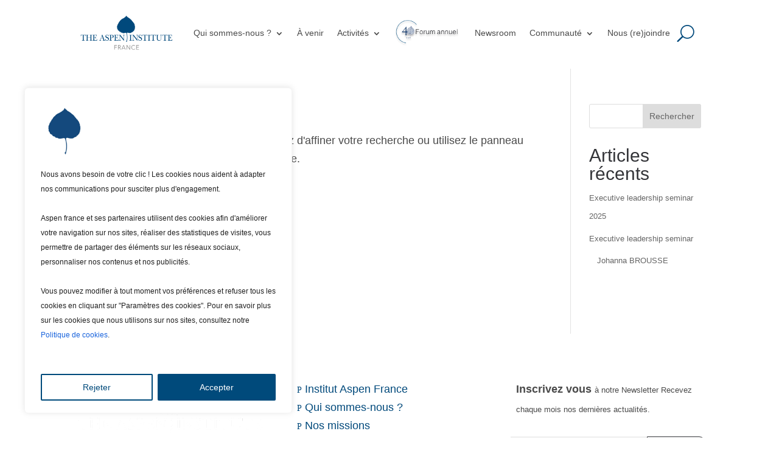

--- FILE ---
content_type: text/css; charset=utf-8
request_url: https://aspenfrance.org/wp-content/cache/background-css/1/aspenfrance.org/wp-content/et-cache/global/et-divi-customizer-global.min.css?ver=1768498439&wpr_t=1769394472
body_size: 4219
content:
body,.et_pb_column_1_2 .et_quote_content blockquote cite,.et_pb_column_1_2 .et_link_content a.et_link_main_url,.et_pb_column_1_3 .et_quote_content blockquote cite,.et_pb_column_3_8 .et_quote_content blockquote cite,.et_pb_column_1_4 .et_quote_content blockquote cite,.et_pb_blog_grid .et_quote_content blockquote cite,.et_pb_column_1_3 .et_link_content a.et_link_main_url,.et_pb_column_3_8 .et_link_content a.et_link_main_url,.et_pb_column_1_4 .et_link_content a.et_link_main_url,.et_pb_blog_grid .et_link_content a.et_link_main_url,body .et_pb_bg_layout_light .et_pb_post p,body .et_pb_bg_layout_dark .et_pb_post p{font-size:18px}.et_pb_slide_content,.et_pb_best_value{font-size:20px}body{color:#4a4a4a}h1,h2,h3,h4,h5,h6{color:#343539}#et_search_icon:hover,.mobile_menu_bar:before,.mobile_menu_bar:after,.et_toggle_slide_menu:after,.et-social-icon a:hover,.et_pb_sum,.et_pb_pricing li a,.et_pb_pricing_table_button,.et_overlay:before,.entry-summary p.price ins,.et_pb_member_social_links a:hover,.et_pb_widget li a:hover,.et_pb_filterable_portfolio .et_pb_portfolio_filters li a.active,.et_pb_filterable_portfolio .et_pb_portofolio_pagination ul li a.active,.et_pb_gallery .et_pb_gallery_pagination ul li a.active,.wp-pagenavi span.current,.wp-pagenavi a:hover,.nav-single a,.tagged_as a,.posted_in a{color:#00497b}.et_pb_contact_submit,.et_password_protected_form .et_submit_button,.et_pb_bg_layout_light .et_pb_newsletter_button,.comment-reply-link,.form-submit .et_pb_button,.et_pb_bg_layout_light .et_pb_promo_button,.et_pb_bg_layout_light .et_pb_more_button,.et_pb_contact p input[type="checkbox"]:checked+label i:before,.et_pb_bg_layout_light.et_pb_module.et_pb_button{color:#00497b}.footer-widget h4{color:#00497b}.et-search-form,.nav li ul,.et_mobile_menu,.footer-widget li:before,.et_pb_pricing li:before,blockquote{border-color:#00497b}.et_pb_counter_amount,.et_pb_featured_table .et_pb_pricing_heading,.et_quote_content,.et_link_content,.et_audio_content,.et_pb_post_slider.et_pb_bg_layout_dark,.et_slide_in_menu_container,.et_pb_contact p input[type="radio"]:checked+label i:before{background-color:#00497b}a{color:#00497b}.et_secondary_nav_enabled #page-container #top-header{background-color:#00497b!important}#et-secondary-nav li ul{background-color:#00497b}#main-footer .footer-widget h4,#main-footer .widget_block h1,#main-footer .widget_block h2,#main-footer .widget_block h3,#main-footer .widget_block h4,#main-footer .widget_block h5,#main-footer .widget_block h6{color:#00497b}.footer-widget li:before{border-color:#00497b}#footer-widgets .footer-widget li:before{top:12.3px}body .et_pb_button{font-size:18px;border-width:1px!important;border-color:#343539;border-radius:50px}body.et_pb_button_helper_class .et_pb_button,body.et_pb_button_helper_class .et_pb_module.et_pb_button{color:#343539}body .et_pb_button:after{font-size:28.8px}body .et_pb_bg_layout_light.et_pb_button:hover,body .et_pb_bg_layout_light .et_pb_button:hover,body .et_pb_button:hover{color:#ffffff!important;background-color:#004a7b;border-color:#004a7b!important;border-radius:50px}@media only screen and (min-width:981px){.et_fixed_nav #page-container .et-fixed-header#top-header{background-color:#00497b!important}.et_fixed_nav #page-container .et-fixed-header#top-header #et-secondary-nav li ul{background-color:#00497b}}@media only screen and (min-width:1350px){.et_pb_row{padding:27px 0}.et_pb_section{padding:54px 0}.single.et_pb_pagebuilder_layout.et_full_width_page .et_post_meta_wrapper{padding-top:81px}.et_pb_fullwidth_section{padding:0}}h1,h1.et_pb_contact_main_title,.et_pb_title_container h1{font-size:35px}h2,.product .related h2,.et_pb_column_1_2 .et_quote_content blockquote p{font-size:30px}h3{font-size:25px}h4,.et_pb_circle_counter h3,.et_pb_number_counter h3,.et_pb_column_1_3 .et_pb_post h2,.et_pb_column_1_4 .et_pb_post h2,.et_pb_blog_grid h2,.et_pb_column_1_3 .et_quote_content blockquote p,.et_pb_column_3_8 .et_quote_content blockquote p,.et_pb_column_1_4 .et_quote_content blockquote p,.et_pb_blog_grid .et_quote_content blockquote p,.et_pb_column_1_3 .et_link_content h2,.et_pb_column_3_8 .et_link_content h2,.et_pb_column_1_4 .et_link_content h2,.et_pb_blog_grid .et_link_content h2,.et_pb_column_1_3 .et_audio_content h2,.et_pb_column_3_8 .et_audio_content h2,.et_pb_column_1_4 .et_audio_content h2,.et_pb_blog_grid .et_audio_content h2,.et_pb_column_3_8 .et_pb_audio_module_content h2,.et_pb_column_1_3 .et_pb_audio_module_content h2,.et_pb_gallery_grid .et_pb_gallery_item h3,.et_pb_portfolio_grid .et_pb_portfolio_item h2,.et_pb_filterable_portfolio_grid .et_pb_portfolio_item h2{font-size:21px}h5{font-size:18px}h6{font-size:16px}.et_pb_slide_description .et_pb_slide_title{font-size:53px}.et_pb_gallery_grid .et_pb_gallery_item h3,.et_pb_portfolio_grid .et_pb_portfolio_item h2,.et_pb_filterable_portfolio_grid .et_pb_portfolio_item h2,.et_pb_column_1_4 .et_pb_audio_module_content h2{font-size:18px}	h1,h2,h3,h4,h5,h6{font-family:'gravity-book',Helvetica,Arial,Lucida,sans-serif}body,input,textarea,select{font-family:'gravity-book',Helvetica,Arial,Lucida,sans-serif}.append_events{pointer-events:none}#dm-menu{margin-top:16%}.et_pb_menu .et_pb_menu__menu>nav>ul{flex-wrap:nowrap!important}.et_pb_menu .et_pb_menu__wrap{flex-wrap:nowrap!important}.dp-dfg-skin-default .dp-dfg-filter a.dp-dfg-filter-link.all{visibility:hidden;position:relative}.dp-dfg-skin-default .dp-dfg-filter a.dp-dfg-filter-link.all:after{visibility:visible;position:absolute;margin:0px -1px 0 0;padding:1em 1.2em 0.8em;border:1px solid #e2e2e2;left:0;top:0;content:"Tous les événements";width:100%}@media (max-width:980px){.mb-sm>a{font-weight:bold!important}}.menu-all-icon{display:flex;justify-content:center;top:35vw;position:relative}.scroll_section{height:74vh!important}#menu-menu-principal .menu-icon{display:none}li.menu-item.menu-item-type-custom.menu-item-object-custom.menu-item-9007{top:0px;position:absolute}@media (max-width:980px){.pa-fullscreen-menu .et_pb_menu__wrap{justify-content:flex-end!important}.pa-fullscreen-menu .et_pb_menu__wrap .et_mobile_nav_menu{display:block!important;align-items:center!important}.pa-fullscreen-menu .closed #mobile_menu1{background-color:#fff!important;text-align:center!important;width:100vw!important;position:fixed!important;left:100vw!important;top:0em!important;height:100vh!important;display:flex!important;justify-content:center!important;align-items:center!important;flex-direction:column!important;transition:visibility 0.3s,opacity 0.3s,left 1s,ease-in-out;opacity:0!important;visibility:hidden!important}.pa-fullscreen-menu .et_pb_menu__wrap span.mobile_menu_bar{z-index:999999!important}.pa-fullscreen-menu .et_pb_menu__wrap .opened .mobile_menu_bar:before{content:"\4d"!important}.pa-fullscreen-menu .opened .mobile_menu_bar{position:fixed!important}.pa-fullscreen-menu .et_mobile_menu{border-top:none}.pa-fullscreen-menu .et_mobile_menu .menu-item-has-children>a{background-color:transparent}.et_mobile_menu li a:hover{background-color:transparent;opacity:1}.pa-fullscreen-menu .et_mobile_menu li a{border-bottom:none}}#et_mobile_nav_menu .mobile_nav.opened .mobile_menu_bar::before,.et_pb_module.et_pb_menu .et_mobile_nav_menu .mobile_nav.opened .mobile_menu_bar::before{content:'\4d'}ul.et_mobile_menu li.menu-item-has-children .mobile-toggle,ul.et_mobile_menu li.page_item_has_children .mobile-toggle,.et-db #et-boc .et-l ul.et_mobile_menu li.menu-item-has-children .mobile-toggle,.et-db #et-boc .et-l ul.et_mobile_menu li.page_item_has_children .mobile-toggle{width:44px;height:100%;padding:0px!important;max-height:44px;border:none;position:absolute;right:0px;top:0px;z-index:999;background-color:transparent}ul.et_mobile_menu>li.menu-item-has-children,ul.et_mobile_menu>li.page_item_has_children,ul.et_mobile_menu>li.menu-item-has-children .sub-menu li.menu-item-has-children,.et-db #et-boc .et-l ul.et_mobile_menu>li.menu-item-has-children,.et-db #et-boc .et-l ul.et_mobile_menu>li.page_item_has_children,.et-db #et-boc .et-l ul.et_mobile_menu>li.menu-item-has-children .sub-menu li.menu-item-has-children{position:relative}.et_mobile_menu .menu-item-has-children>a,.et-db #et-boc .et-l .et_mobile_menu .menu-item-has-children>a{background-color:transparent}ul.et_mobile_menu .menu-item-has-children .sub-menu,#main-header ul.et_mobile_menu .menu-item-has-children .sub-menu,.et-db #et-boc .et-l ul.et_mobile_menu .menu-item-has-children .sub-menu,.et-db #main-header ul.et_mobile_menu .menu-item-has-children .sub-menu{display:none!important;visibility:hidden!important}ul.et_mobile_menu .menu-item-has-children .sub-menu.visible,#main-header ul.et_mobile_menu .menu-item-has-children .sub-menu.visible,.et-db #et-boc .et-l ul.et_mobile_menu .menu-item-has-children .sub-menu.visible,.et-db #main-header ul.et_mobile_menu .menu-item-has-children .sub-menu.visible{display:block!important;visibility:visible!important}ul.et_mobile_menu li.menu-item-has-children .mobile-toggle,.et-db #et-boc .et-l ul.et_mobile_menu li.menu-item-has-children .mobile-toggle{text-align:center;opacity:1}ul.et_mobile_menu li.menu-item-has-children .mobile-toggle::after,.et-db #et-boc .et-l ul.et_mobile_menu li.menu-item-has-children .mobile-toggle::after{top:10px;position:relative;font-family:"ETModules";content:'\33';color:#00497b;background:#f0f3f6;border-radius:50%;padding:3px}ul.et_mobile_menu li.menu-item-has-children.dt-open>.mobile-toggle::after,.et-db #et-boc .et-l ul.et_mobile_menu li.menu-item-has-children.dt-open>.mobile-toggle::after{content:'\32'}.et_pb_menu_0.et_pb_menu .et_mobile_menu:after{position:absolute;right:5%;margin-left:-20px;top:-14px;width:0;height:0;content:'';border-left:20px solid transparent;border-right:20px solid transparent;border-bottom:20px solid #ffffff}.mobile_menu_bar{position:relative;display:block;bottom:10px;line-height:0}.et_pb_menu_0.et_pb_menu .et_mobile_menu,.et_pb_menu_0.et_pb_menu .et_mobile_menu ul{background-color:#ffffff!important;border-radius:10px}@media (max-width:980px){.et_pb_module .et_pb_image{margin:auto!important}}#title-homme-qlise{pointer-events:none}.dsm-content-wrapper.dsm_advanced_tabs_child_6{pointer-events:none}.et_pb_with_border.et_pb_section.et_pb_section_0_tb_header.et_section_regular.et_pb_section--with-menu.et_had_animation{border:none!important}button.et_pb_menu__icon.et_pb_menu__search-button{pointer-events:none}#dp-dfg-popup-modal-iframe{height:30rem!important;border-radius:10px;overflow-y:hidden}@media only screen and (max-width:600px){.et_pb_bg_layout_light .et_pb_post p{font-size:13px!important}}.sub-menu{border-radius:5px}.sub-menu .titleMenu a{font-weight:bold!important;pointer-events:none;margin-top:15px!important}.et_pb_menu_0_tb_header.et_pb_menu .nav li ul.sub-menu .titleMenu a{color:black!important}.sub-menu :hover{cursor:default!important;opacity:1!important;background-color:transparent!important}#menu-menu-principal>li>ul>li.menu-item>a:hover{color:#00497B!important;cursor:pointer!important}#menu-menu-principal>li>ul>li.menu-item>a{padding:0px;margin:0px}.image_avec_legende,.conference-title{margin-bottom:0px!important}#load-conferences article .entry-title{display:none}#load-conferences article .post-content .post-content-inner .conference-location{position:relative;color:#4A4A4A}#load-conferences article .post-content .post-content-inner .conference-location:after{content:"";position:absolute;left:0;bottom:-5px;width:11%;height:4px;background-color:#0077C8}.et_pb_column .et_pb_column_1_3 .et_pb_column_0_tb_body .author-image .et_pb_css_mix_blend_mode_passthrough{width:20%!important}.et_pb_column .et_pb_column_1_3 .et_pb_column_1_tb_body .content-author .et_pb_css_mix_blend_mode_passthrough{width:50%!important}#popup1 .et_pb_text_inner p:nth-of-type(2){max-height:25rem;padding-right:3px;overflow-y:auto}#popup1 .et_pb_text_inner p:nth-of-type(2)::-webkit-scrollbar{width:14px}#popup1 .et_pb_text_inner p:nth-of-type(2)::-webkit-scrollbar-track{border-radius:8px;background-color:#e7e7e7;border:1px solid #cacaca}#popup1 .et_pb_text_inner p:nth-of-type(2)::-webkit-scrollbar-thumb{border-radius:8px;border:3px solid transparent;background-clip:content-box;background-color:#004A7B}h1.title-page-content,h2.title-page-content{font-size:30px;font-weight:350!important;color:#fff;text-transform:uppercase;letter-spacing:3px}@media screen and (max-width:980px){h1.title-page-content,h2.title-page-content{font-size:24px!important}}@media screen and (min-width:980px){.et_pb_slider .et_pb_container{margin:0 20px 0 12%}}body #page-container .et_pb_section .et_pb_fullwidth_slider_0.et_pb_slider .et_pb_more_button.et_pb_button:hover{color:#343539!important;background-color:#fff!important}h2.title-border{font-size:50px;font-weight:350!important;letter-spacing:5px}@media screen and (max-width:980px){h2.title-border{font-size:38px}}.title-border::after{content:'';display:block;width:90px;height:3px;border-radius:3px;background-color:#0077C8;position:absolute;bottom:0px}h3{font-size:30px;font-weight:700}.et_button_no_icon .et_pb_button,.et_button_no_icon .et_pb_button:hover{padding:0.7em 1.5em!important}.post-event-hp .dsm-blog-carousel-item{align-items:stretch!important}.swiper-container-autoheight .swiper-slide{height:inherit!important}.post-event-hp .dsm-posted-category a:first-child{}.post-event-hp .dsm-posted-category a{display:none!important}.post-event-hp .dsm-posted-category a{display:none!important}.post-event-hp .dsm-posted-category a{color:#ffffff!important}.post-event-hp .dsm-entry-wrapper{position:relative;height:auto;display:flex;flex-direction:column;justify-content:flex-end!important}.post-event-hp .dsm-posted-on{position:absolute;top:10px}.post-event-hp .dsm-entry-title{padding-bottom:0;margin-top:30px}body #page-container .et_pb_section .dsm_blog_carousel_0 .dsm-readmore-btn:hover{color:#FFF!important}.footer-menu ul{list-style:none;padding-left:0}.footer-menu ul li{font-size:16px;font-weight:350}.footer-menu ul li:hover{font-weight:600}.footer-menu ul li a{color:#fff}h2.titre-page{color:#fff;text-transform:uppercase}@media screen and (min-width:980px){.post-page .et_pb_post a img{width:40%!important;float:left;margin-right:20px}}.post-page .et_pb_post{-webkit-box-shadow:0px 0px 11px -1px rgba(0,0,0,0.1);box-shadow:0px 0px 11px -1px rgba(0,0,0,0.1);-webkit-border-radius:10px;-moz-border-radius:10px;border-radius:10px}.post-page .et_pb_post h2{padding:20px 10px 6px 10px!important;font-size:18px}.post-page .et_pb_post .post-content{padding:0px 10px 10px 10px}.post-page .et_pb_post .entry-featured-image-url{margin-bottom:0px}.post-page .et_pb_post .post-meta .published{padding-left:25px;background:var(--wpr-bg-372d1017-f6ba-4f08-9a79-b3dd049617e2) no-repeat;background-size:16px;background-position:0px 2px}@media screen and (max-width:980px){.post-page .et_pb_post .post-meta .published{margin-left:10px}}h3.title-column{font-size:20px;letter-spacing:1px}.column-post .et_pb_post{margin-bottom:10px!important}@media screen and (min-width:980px){.column-post .et_pb_post .entry-featured-image-url{margin-bottom:10px;height:160px}}.grille-events .post{min-height:400px!important}.grille-events .et_pb_post .post-meta span{display:block!important;position:relative;top:-60px;color:#000!important;padding:0px;font-size:16px!important}.grille-events .et_pb_post .post-meta a{display:block!important;position:relative;top:-150px;left:-20px;background:#49acf0;padding:0 10px;color:#fff!important;width:200px;font-size:15px!important}.grille-events .et_pb_image_container{height:180px;overflow:hidden}.grille-events .post-content{margin-top:-80px}.grille-events h2.entry-title{padding-top:15px}.grille-events .more-link{display:block;text-align:center;position:relative;top:20px;border:solid 1px #343539!important;padding:7px;width:120px;border-radius:3px;margin:0 auto;text-transform:capitalize}.grille-events .more-link:hover{background-color:#343539!important;color:#fff!important}.meta-event-page.et_pb_bg_layout_light p.et_pb_title_meta_container,.meta-event-page.et_pb_bg_layout_light p.et_pb_title_meta_container a{color:#fff!important}.meta-event-page .et_pb_title_meta_container span{color:#000!important}.meta-event-page.et_pb_bg_layout_light p.et_pb_title_meta_container a{display:block!important;position:absolute;top:-30px;color:#4A4A4A!important;font-size:24px!important;font-weight:500!important}body:not(.et-fb-root-ancestor) [class*='et-lb-content']{position:fixed;visibility:hidden;top:0px;z-index:999999;min-height:100%;transition:all .2s 0s;width:100%}body:not(.et-fb-root-ancestor) [class*='et-lb-content'] .et_pb_row{position:relative;top:-50px!important}@media only screen and (min-width:769px){body:not(.et-fb-root-ancestor) [class*='et-lb-content'] .et_pb_row{position:relative;top:200px!important}}.et-lb-open{visibility:visible!important;width:100%}span.et-lb-close{font-size:46px;right:0.5vw;margin-top:-20px;display:block;color:#666;padding:10px;cursor:pointer;font-weight:bold;font-family:etmodules;z-index:99999999999999;position:absolute}body:not(.et-fb-root-ancestor) [class*='et-lb-content']:not(.et-lb-open){transform:scale(.3);opacity:0}body:not(.et-fb-root-ancestor) [class*='et-lb-btn']{cursor:pointer}.trombinoscope h4.et_pb_module_header{font-size:16px!important}.popup-section h3{font-size:20px}.popup-section p{font-size:16px;line-height:1.4}.popup-section{background-color:rgba(0,0,0,0.4)!important}.date{font-size:50px;display:block}.date-container{height:200px!important;margin-bottom:30px!important}.date-container:before{content:"";width:15px;height:15px;position:absolute;background:#004a7b;text-align:center;top:50px;border-radius:50%}.date-container:after{content:"";display:block;text-align:center;height:100%!important;width:2px;background:#ccc;position:absolute;top:80px;left:52%;right:50%}@media only screen and (max-width:980px){.date-container{height:120px!important;margin-bottom:60px!important}.timeline-image{position:absolute;max-width:160px;top:120px;right:52%}}.histoire-complete a{color:#4a4a4a;text-decoration:underline}.ecs_event_clickable a{color:#00497b!important}

--- FILE ---
content_type: text/css; charset=utf-8
request_url: https://aspenfrance.org/wp-content/cache/min/1/wp-content/et-cache/344/et-core-unified-cpt-344.min.css?ver=1766331592
body_size: 681
content:
@font-face{font-family:"gravity-book";font-display:swap;src:url(http://aspenfj.cluster028.hosting.ovh.net/wp-content/uploads/et-fonts/GravityBook.ttf) format("truetype")}.et-db #et-boc .et-l .et_pb_section_0_tb_header{border-width:1px;border-color:#004a7b;z-index:900000;position:relative}.et-db #et-boc .et-l .et_pb_section_0_tb_header.et_pb_section{padding-top:0;padding-bottom:1px}.et-db #et-boc .et-l .et_pb_row_0_tb_header.et_pb_row{padding-top:2px!important;padding-bottom:5px!important;margin-top:0px!important;margin-bottom:0px!important;padding-top:2px;padding-bottom:5px}.et-db #et-boc .et-l .et_pb_menu_0_tb_header.et_pb_menu ul li a{font-family:'gravity-book',Helvetica,Arial,Lucida,sans-serif;font-weight:300;color:#4a4a4a!important;line-height:1.4em;transition:color 300ms ease 0ms}.et-db #et-boc .et-l .et_pb_menu_0_tb_header.et_pb_menu ul li:hover>a{color:#004a7b!important}.et-db #et-boc .et-l .et_pb_menu_0_tb_header.et_pb_menu{background-color:#fff}.et-db #et-boc .et-l .et_pb_menu_0_tb_header.et_pb_menu ul li.current-menu-item a,.et-db #et-boc .et-l .et_pb_menu_0_tb_header.et_pb_menu .nav li ul.sub-menu a{color:#4a4a4a!important}.et-db #et-boc .et-l .et_pb_menu_0_tb_header.et_pb_menu .nav li ul{background-color:#ffffff!important;border-color:RGBA(255,255,255,0)}.et-db #et-boc .et-l .et_pb_menu_0_tb_header.et_pb_menu .et_mobile_menu{border-color:RGBA(255,255,255,0)}.et-db #et-boc .et-l .et_pb_menu_0_tb_header.et_pb_menu .et_mobile_menu,.et-db #et-boc .et-l .et_pb_menu_0_tb_header.et_pb_menu .et_mobile_menu ul{background-color:#ffffff!important}.et-db #et-boc .et-l .et_pb_menu_0_tb_header.et_pb_menu nav>ul>li>a:hover{opacity:1}.et-db #et-boc .et-l .et_pb_menu_0_tb_header .et_pb_menu_inner_container>.et_pb_menu__logo-wrap,.et-db #et-boc .et-l .et_pb_menu_0_tb_header .et_pb_menu__logo-slot{width:19%;max-width:100%}.et-db #et-boc .et-l .et_pb_menu_0_tb_header .et_pb_menu_inner_container>.et_pb_menu__logo-wrap .et_pb_menu__logo img,.et-db #et-boc .et-l .et_pb_menu_0_tb_header .et_pb_menu__logo-slot .et_pb_menu__logo-wrap img{height:auto;max-height:none}.et-db #et-boc .et-l .et_pb_menu_0_tb_header .mobile_nav .mobile_menu_bar:before{font-size:54px;color:#00497b}.et-db #et-boc .et-l .et_pb_menu_0_tb_header .et_pb_menu__icon.et_pb_menu__search-button,.et-db #et-boc .et-l .et_pb_menu_0_tb_header .et_pb_menu__icon.et_pb_menu__close-search-button{display:flex;font-size:28px;color:#00497b}.et-db #et-boc .et-l .et_pb_menu_0_tb_header .et_pb_menu__icon.et_pb_menu__cart-button{color:RGBA(255,255,255,0)}@media only screen and (max-width:980px){.et-db #et-boc .et-l .et_pb_menu_0_tb_header .et_pb_menu_inner_container>.et_pb_menu__logo-wrap,.et-db #et-boc .et-l .et_pb_menu_0_tb_header .et_pb_menu__logo-slot{width:17%}.et-db #et-boc .et-l .et_pb_menu_0_tb_header .et_pb_menu__icon.et_pb_menu__search-button,.et-db #et-boc .et-l .et_pb_menu_0_tb_header .et_pb_menu__icon.et_pb_menu__close-search-button{display:flex}}@media only screen and (min-width:768px) and (max-width:980px){.et-db #et-boc .et-l .et_pb_menu_0_tb_header{display:none!important}}@media only screen and (max-width:767px){.et-db #et-boc .et-l .et_pb_menu_0_tb_header{display:none!important}.et-db #et-boc .et-l .et_pb_menu_0_tb_header .et_pb_menu_inner_container>.et_pb_menu__logo-wrap,.et-db #et-boc .et-l .et_pb_menu_0_tb_header .et_pb_menu__logo-slot{width:53%}.et-db #et-boc .et-l .et_pb_menu_0_tb_header .mobile_nav .mobile_menu_bar:before{font-size:37px}.et-db #et-boc .et-l .et_pb_menu_0_tb_header .et_pb_menu__icon.et_pb_menu__search-button,.et-db #et-boc .et-l .et_pb_menu_0_tb_header .et_pb_menu__icon.et_pb_menu__close-search-button{display:none}}

--- FILE ---
content_type: text/css; charset=utf-8
request_url: https://aspenfrance.org/wp-content/cache/min/1/wp-content/et-cache/344/et-core-unified-cpt-deferred-344.min.css?ver=1766331592
body_size: 53
content:
@font-face{font-family:"gravity-book";font-display:swap;src:url(http://aspenfj.cluster028.hosting.ovh.net/wp-content/uploads/et-fonts/GravityBook.ttf) format("truetype")}

--- FILE ---
content_type: text/css; charset=utf-8
request_url: https://aspenfrance.org/wp-content/cache/min/1/wp-content/et-cache/611/et-core-unified-cpt-deferred-611.min.css?ver=1766331592
body_size: 355
content:
@font-face{font-family:"gravity-book";font-display:swap;src:url(http://aspenfj.cluster028.hosting.ovh.net/wp-content/uploads/et-fonts/GravityBook.ttf) format("truetype")}@font-face{font-family:"Gravity-light";font-display:swap;src:url(http://aspenfj.cluster028.hosting.ovh.net/wp-content/uploads/et-fonts/Gravity-Light.otf) format("opentype")}@font-face{font-family:"gravity-bold";font-display:swap;src:url(http://aspenfj.cluster028.hosting.ovh.net/wp-content/uploads/et-fonts/Gravity-Bold.otf) format("opentype")}.et-db #et-boc .et-l .et_pb_section_1_tb_footer{min-height:43.8px}.et-db #et-boc .et-l .et_pb_section_1_tb_footer.et_pb_section{padding-top:0;padding-bottom:0;margin-top:0;margin-bottom:0}.et-db #et-boc .et-l .et_pb_row_1_tb_footer.et_pb_row{padding-top:0px!important;padding-bottom:0px!important;margin-top:19px!important;margin-bottom:19px!important;padding-top:0;padding-bottom:0}.et-db #et-boc .et-l .et_pb_row_1_tb_footer{position:static!important;top:0;right:auto;bottom:auto;left:0}.et-db #et-boc .et-l .et_pb_text_3_tb_footer{font-size:15px;padding-top:0px!important;padding-bottom:0px!important;margin-top:0px!important;margin-bottom:0px!important}.et-db #et-boc .et-l .et_pb_text_3_tb_footer.et_pb_text a{color:#000000!important;transition:color 300ms ease 0ms}.et-db #et-boc .et-l .et_pb_text_3_tb_footer.et_pb_text a:hover{color:#004a7b!important}@media only screen and (max-width:980px){.et-db #et-boc .et-l .et_pb_text_3_tb_footer{font-size:15px}}@media only screen and (max-width:767px){.et-db #et-boc .et-l .et_pb_text_3_tb_footer{font-size:12px}}